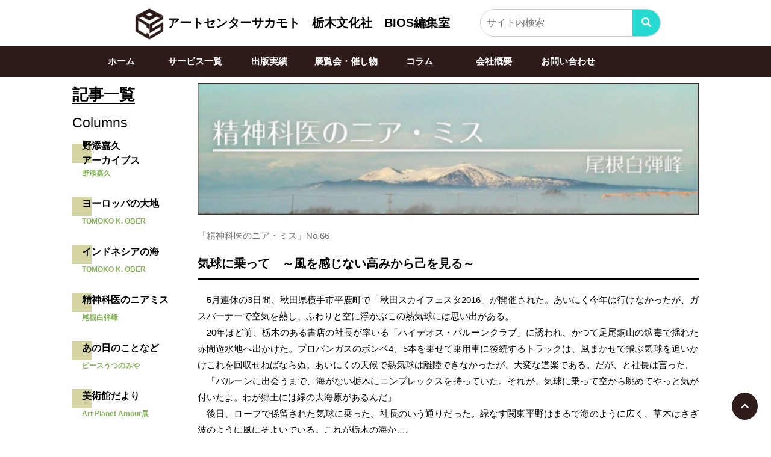

--- FILE ---
content_type: text/html; charset=UTF-8
request_url: http://bios-japan.jp/seishin66.html
body_size: 15388
content:
<!DOCTYPE html>
<html lang="ja">
<head>	
<!-- Google tag (gtag.js) -->
<script async src="https://www.googletagmanager.com/gtag/js?id=G-JQ8M6R25EX"></script>
<script>
  window.dataLayer = window.dataLayer || [];
  function gtag(){dataLayer.push(arguments);}
  gtag('js', new Date());

  gtag('config', 'G-JQ8M6R25EX');
</script>

<meta charset="utf-8">
<meta name="keywords" content="アートセンターサカモト,bios編集室,栃木文化社,出版社,編集,制作,栃木県,宇都宮の文化" />
<meta name="description" content="栃木県宇都宮市の出版社です。　本の制作・編集、宇都宮の文化を発信しています。"/>
<meta name="viewport" content="width=device-width, initial-scale=1.0, maximum-scale=1.0, user-scalable=0">
<link href="https://fonts.googleapis.com/css2?family=Noto+Sans+JP:wght@500;700&display=swap" rel="stylesheet">
<link rel="stylesheet" type="text/css" href="style.css">
<link rel="stylesheet" href="https://cdnjs.cloudflare.com/ajax/libs/font-awesome/6.0.0-beta3/css/all.min.css">

<script src="//code.jquery.com/jquery-1.11.0.min.js"></script>
<script src="//code.jquery.com/jquery-migrate-1.2.1.min.js"></script>
<script src="js/slick.js"></script>
<script src="js/artcenter.js"></script>
<script src="http://maps.google.com/maps/api/js"></script>

<link href="https://use.fontawesome.com/releases/v5.6.1/css/all.css" rel="stylesheet">


<title>気球に乗って　～風を感じない高みから己を見る～　アートセンターサカモト</title>
</head>
<body >
	<header>
		<div class="logotop">
		<a href="index.html"><img src="img/logo.png" alt="アートセンターサカモトのロゴ" id="logo"></a>
		<a href="index.html"><h1 id="top_name">アートセンターサカモト　<br class="spbr">栃木文化社　BIOS編集室</h1></a>
			<div class="searchbar">
		<form action="https://www.google.com/search" method="get" target="_blank" class="search-form-001">
  <input type="hidden" name="q" value="site:http://www.bios-japan.jp/">
  <input type="search" name="q" placeholder="サイト内検索" class="search-input">
  <button type="submit" class="search-button">
    <i class="fas fa-search"></i> </button>
        </form>
		</div>	
	</div>

	<div class="searchbar-sp">
		<form action="https://www.google.com/search" method="get" target="_blank" class="search-form-001">
  <input type="hidden" name="q" value="site:http://www.bios-japan.jp/">
  <input type="search" name="q" placeholder="キーワードを入力" class="search-input">
  <button type="submit" class="search-button">
    <i class="fas fa-search"></i> </button>
        </form>
		</div>	
	</div>


		
		<nav id="topnav">
			<ul id="topmoji">
				<li>
					<a href="index.html">
						ホーム
					</a>
				</li><li>
					<a href="hensyu.html">
						サービス一覧
					</a>
				</li><li>
					<a href="books.html">
						出版実績
					</a>
				</li>
				<!--<li>
					<a href="events.html">
						企画実績
					</a>
				</li>--><li>
					<a href="moyooshi.html">
						展覧会・催し物
					</a>
				</li><li>
					<a href="columns.html">
						コラム
					</a>
				</li><li>
					<a href="gaiyou.html">
						会社概要
					</a>
				</li><li>
					<a href="toiawase.html">
						お問い合わせ	
					</a>
				</li>
			</ul>
		</nav>


	</header>
	<div id="menumark">
		<img src="img/menu.png" id="show-menu">
	</div>
	<div id="container">

<div class="cf">
	<aside id="sidebar">

        <h1><span id="sidebarh1">記事一覧</span></h1>

		<h2>Columns</h2>
		<dl>
			<dt>
				<a href="syukua.html">野添嘉久<br>アーカイブス</a>
			</dt>
			<dd>
				野添嘉久
			</dd>
			<dt>
				<a href="europe.html">ヨーロッパの大地</a>
			</dt>
			<dd>
				TOMOKO K. OBER
			</dd>
			<dt>
				<a href="indonesia.html">インドネシアの海</a>
			</dt>
			<dd>
				TOMOKO K. OBER
			</dd>
			<dt>
				<a href="seishin.html">精神科医のニアミス</a>
			</dt>
			<dd>
				尾根白弾峰
			</dd>
			<dt>
				<a href="peaceUT.html">あの日のことなど</a>
			</dt>
			<dd>
				ピースうつのみや
			</dd>
			<dt>
				<a href="bijutsukan.html">美術館だより</a>
			</dt>
			<dd>
				Art Planet Amour展
			</dd>
			<dt>
				<a href="teshigoto.html">伝統と文化</a>
			</dt>
			<dd>
				下野手仕事会
			</dd>
			<dt>
				<a href="nigeria.html">ナイジェリアの太陽</a>
			</dt>
			<dd>
				TOMOKO K. OBER
			</dd>
			<dt>
				<a href="haruka.html">遥かなる戦争と遠ざかる昭和</a>
			</dt>
			<dd>
				藤田勝春
			</dd>
			<dt>
				<a href="omoshiro.html">おもしろ日本美術3</a>
			</dt>
			<dd>
				上野憲示
			</dd>
		</dl>
		<h2>Report</h2>
		<dl>
			<dt>
				<a href="totteoki.html">とっておきの一冊</a>
			</dt>
			<dd>
				ビオス編集部
			</dd>
			<dt>
				<a href="chiiki.html">地域レポート</a>
			</dt>
			<dd>
				ビオス編集部
			</dd>
			<dt>
				<a href="suteki.html">ビオストピックス</a>
			</dt>
			<dd>
				ビオス編集部
			</dd>
		</dl>
	</aside>
	<section id="main">
		<a href="seishin.html"><img src="img/columns/seishin/banaer-seishin.jpg" id="columnsbanner"></a>
		<p class="colorglay">「精神科医のニア・ミス」No.66</p>
		<h2 id="columnstitle">気球に乗って　～風を感じない高みから己を見る～</h2>
		<article class="columnsarea">
			<p>5月連休の3日間、秋田県横手市平鹿町で「秋田スカイフェスタ2016」が開催された。あいにく今年は行けなかったが、ガスバーナーで空気を熱し、ふわりと空に浮かぶこの熱気球には思い出がある。</p>
			<p>20年ほど前、栃木のある書店の社長が率いる「ハイデオス・バルーンクラブ」に誘われ、かつて足尾銅山の鉱毒で揺れた赤間遊水地へ出かけた。プロパンガスのボンベ4、5本を乗せて乗用車に後続するトラックは、風まかせで飛ぶ気球を追いかけこれを回収せねばならぬ。あいにくの天候で熱気球は離陸できなかったが、大変な道楽である。だが、と社長は言った。</p>
			<p>「バルーンに出会うまで、海がない栃木にコンプレックスを持っていた。それが、気球に乗って空から眺めてやっと気が付いたよ。わが郷土には緑の大海原があるんだ」</p>
			<p>後日、ロープで係留された気球に乗った。社長のいう通りだった。緑なす関東平野はまるで海のように広く、草木はさざ波のように風にそよいでいる。これが栃木の海か…。</p>
			<p>海のごと野は緑なり五月晴れ－秋田の俳人、石井露月の句である。露月は明治3年、ＮＨＫ大河ドラマ『真田丸』の幸村（信繁）の娘（お田の方）が嫁いできた亀田（岩城）藩の女女木に生まれた。正岡子規と深い交流のあった医師にして俳人。国際教養大学に勤務するロシア人女性が、「素晴らしい作品が多いのに秋田の人はほとんど露月を知らない」とぼやいていた。教養大のロシア人学者たちは俳句にご執心なのである。</p>
			<p>私の祖父と父はアララギ派の末席を汚していたようだが、母の生家は露月の家に近く、令名は幼いころから耳にしていた。海のごと…は露月が医療と青年教育に勤しんだ集落の小高い丘から秋田平野を詠んだ作品である。秋田には本物の海も緑なす大海原もあった。</p>
			<p>「何か悩みがあったら近くの高台に行って、自分の住む街を眺め下す。ああ、自分はあの辺で思い悩んでいるのだなあと、自分自身と距離が取れるよ」と患者にいう。地を這うような生活を続けていると、人生、逆風ばかりと思いがちになるが、風まかせの気球に乗っていると風を感じない。私も疲れがたまると、最近やたら熊が出る近所の小山に登る。東に出羽丘陵、西に日本海。自分の限界などクソくらえという気になる。</p>

			<div class="photobox">
				<div class="photo50per">
					<img src="img/columns/seishin/66/seishin-66-1.jpg">
					<p>自治医科大学グランドにて</p>
				</div>
				<div class="photo50per">
					<img src="img/columns/seishin/66/seishin-66-2.jpg">
					<p>男鹿市北浦のアジサイ寺「雲昌寺」</p>
				</div>
				<div class="photo50per">
					<img src="img/columns/seishin/66/seishin-66-3.jpg">
					<p>テニス山田杯2016（秋田日赤、秋田中通病院、男鹿潟上南秋医師会の三つ巴戦）</p>
				</div>
			</div>

			<!--p class="right-text">（つづく）</p-->
		</article>
		<article class="intro cf">
			<img src="img/columns/seishin/sasaki.jpg" alt="尾根白弾峰">
			<div>	
				<h3>尾根白弾峰（佐々木 康雄）</h3>

				<p>旧・大内町出身　本荘高校卒</p>
				<p>1980年　自治医大卒</p>
				<p>秋田大学付属病院第一内科（消化器内科）</p>
				<p>湖東総合病院、秋田大学精神科、阿仁町立病院内科、公立角館病院精神科、市立大曲病院精神科、杉山病院（旧・昭和町）精神科、藤原記念病院内科　勤務</p>
				<p>平成12年4月　ハートインクリニック開業（精神科・内科）</p>
				<p>平成16年～20年度　大久保小学校、羽城中学校ＰＴＡ会長</p>

				<h4>プロフィール</h4>

				<p>１９７２年、第１期生として自治医科大学に入学。長い低空飛行の進級も同期生が卒業した７８年、ついに落第。と同時に大学に無断で４月のパリへ。だが程なく国際血液学会に渡仏された当時の学長と学部長にモンパルナスのレストランで説教され取り乱し、パスポートと帰国チケットの盗難にあい、なぜか米国経由で帰国したのは８月だった。</p>
				<p>ところが今の随想舎のＯ氏やビオス社のＳ氏らの誘いで７９年、宇都宮でライブハウス仮面館の経営を始めた。２０名を越える学生運動くずれの集団がいわば「株主」で、何事を決めるにも現政権のように面倒臭かった。愉快な日々に卒業はまた延びる。</p>
				<p>８０年８月１日、卒業証書１枚持たされ大学所払い。退学にならなかったのは１期生のために諸規則が未整備だったことと、母校の校歌作詞者であったためかもしれない。</p>
				<p>８１年帰郷、秋田大学付属病院で内科研修を経てへき地へ。間隙を縫って座員４０名から成る劇団「手形界隈」を創設、華々しく公演。これが県の逆鱗に触れ最奥地の病院へ飛ばされ劇団は崩壊、座長一人でドサ回り…。</p>
				<p>９３年に自治医大の義務年限１２年を修了（在学期間の１倍半。普通９年）。２０００年４月、母校地下にあった「アートインホスピタル」に由来した名称の心療内科「ハートインクリニック」開業。廃業後のカフェ転用に備え待合室をギャラリー化した。</p>
				<p>地元の路上ミュージカルで数年脚本演出、ＰＴＡ会長、町内会や神社の役員など本業退避的な諸活動を続けて今日に至る。</p>
				<p>主な著作は、何もない。秋田魁新報社のフリーペーパー・マリマリに２００８年から月１回のエッセイ「輝きの処方箋」連載や種々雑文、平成８年から地元医師会の会報編集長などで妖しい事柄を書き散らしている。</p>
				<p>医者の不養生対策に週１、２回秋田山王テニス倶楽部で汗を流し、冬はたまにスキー。このまま一生を終わるのかと忸怩たる思いに浸っていたらビオス社から妙な依頼あり、拒絶能力は元来低く…これも自業自得か。</p>
			</div>
		</article>
	</section>
</div>


</div>





<html>
<body>
	<footer class="new-footer">
    <div class="footer-main">

        <div class="footer-map">
           <iframe src="https://www.google.com/maps/embed?pb=!1m18!1m12!1m3!1d3205.0130105600965!2d139.888705!3d36.580225000000006!2m3!1f0!2f0!3f0!3m2!1i1024!2i768!4f13.1!3m3!1m2!1s0x601f6653da879827%3A0xe8bc192c8aea2d4a!2z77yI5pyJ77yJ44Ki44O844OI44K744Oz44K_44O8IOOCteOCq-ODouODiCDmoIPmnKjmlofljJbnpL7jg5Pjgqrjgrnnt6jpm4blrqQ!5e0!3m2!1sja!2sjp!4v1759725411028!5m2!1sja!2sjp"                width="100%" 
                height="250" 
                style="border:0;" 
                allowfullscreen="" 
                loading="lazy" 
                referrerpolicy="no-referrer-when-downgrade">
            </iframe>
        </div>

        <div class="footer-info">
            <img src="img/artcenter-logofooter.png" alt="有限会社アートセンターサカモト ロゴ" class="footer-logo-img">
            
            <address>
                <p class="info-address">〒320-0012 栃木県宇都宮市山本1-7-17 </p>
                <p class="info-tel">TEL: 028-621-7006</p>
                <p class="info-fax">FAX: 028-621-7083</p>
            </address>
        </div>

        <div class="footer-links">
            <div class="link-column">
                <h4>ABOUT</h4>
                <ul>
                    <li><a href="gaiyou.html">会社概要</a></li>
                    <li><a href="toiawase.html">お問い合わせ</a></li>
                    <li><a href="hensyu.html">サービス</a></li>
                </ul>
            </div>

            <div class="link-column">
                <h4>SERVICE</h4>
                <ul>
                    <li><a href="hensyu.html">サービス一覧</a></li>
                    <li><a href="books.html">出版実績</a></li>
                    <li><a href="columns.html">コラム</a></li>
                </ul>
            </div>

            <div class="link-column">
                <h4>COLUMS</h4>
                <ul>
                    <li><a href="taidan.html">スペシャルトーク</a></li>
                    <li><a href="paris.html">巴里通信</a></li>
                    <li><a href="bios.html">ビオスインタビュー</a></li>
                </ul>
            </div>
        </div>
            
    </div>

    <div class="footer-bottom">
        <p class="copyright">© Art Center Sakamoto. All Rights Reserved.</p>
    </div>
</footer>

<section id="menu-overlay">
	<img src="img/batu.png" id="btn-close">
		<nav id="bottomnav">
			<ul id="bottommoji">
				<li>
					<a href="index.html">
						トップ
					</a>
				</li><li>
					<a href="hensyu.html">
						サービス
					</a>
				</li><li>
					<a href="books.html">
						出版実績
					</a>
				</li><!--<li>
					<a href="events.html">
						企画実績
					</a>
				</li>--><li>
					<a href="moyooshi.html">
						展覧会・催し物
					</a>
				</li><li>
					<a href="columns.html">
						コラム
					</a>
				</li><li>
					<a href="gaiyou.html">
						会社概要
					</a>
				</li><li>
					<a href="toiawase.html">
						お問い合わせ	
					</a>
				</li>
			</ul>
		</nav>
	
</section>
	<a href="#" id="page_top"></a>	
</body>
</html>

--- FILE ---
content_type: text/css
request_url: http://bios-japan.jp/style.css
body_size: 36092
content:
@charset "UTF-8";
html{
		font-size:62.5%;
}

* {
	margin: 0;
	padding: 0;
	box-sizing: border-box;
}

img {
	border: none;
}

h1,
h2,
h3,
h4,
h5,
h6
 {
	font-size: 100%;
	font-weight: normal;
	font-family: font-family: 'Noto Sans JP', sans-serif;
}

a[href^="tel:"] {
	pointer-events: none;
}
h1,h1  {
font-size:26px;
font-size:2.6rem;
}
h2,h2 {
font-size:20px;
font-size:2.0rem;
}
h3 {
font-size:18px;
font-size:1.8rem;
}
h4,h5 {
font-size:16px;
font-size:1.6rem;
}
p,dl,ul,table,dt,dt  {
font-size:15px;
font-size:1.5rem;
}

a {
	text-decoration: none;
	color:#000000;
	cursor: pointer;
	transition-duration: 0.3s;
}
a:hover{
	color: rgb(243, 169, 10);
	text-decoration: none;
}

.linkC{
	color: #ff5e00;
}

ul,p,tr,td,table{
	margin:0 0 0 0;
	padding:0 0 0 0;
}
p{
	text-align: justify;
	text-justify: distr63ute-all-lines;
	-webkit-text-size-adjust: 100%;
	-moz-text-size-adjust: 100%;
	-ms-text-size-adjust: 100%;
	-o-text-size-adjust: 100%;
	text-size-adjust: 100%;
}
li,dd{
	list-style:none;
	margin: 0;
	padding: 0;
}
.cf:after{
	content: "";
	clear: both;
	display: block;
}
.for-smartphone{
	display: none;
}
span.ib{
	display: inline-block;
}
.width100{
	width: 100%;
}
.max-img{
	width: 100%;
	height: auto;
}
p.star{
	font-size:12px;
	font-size:1.2rem;
	margin-top: 10px;
}
p.star:before{
	content: "＊";
}
body{

	font-size:10px;
	font-size:1.0rem;
	font-family:'メイリオ',Meiryo,'ヒラギノ角ゴ Pro W3','Hiragino Kaku Gothic Pro','ＭＳ Ｐゴシック',sans-serif;
	width:100%;
	background: rgba(255, 255, 255, 1) repeat top center ;
	line-height:1.5;
}

#container{
	height: auto;
	max-height: 100%;
	padding: 0 3rem;
	position: relative;
	max-width: 1100px;
	width: 100%;
	margin: 0 auto;
}

/* 検索フォーム全体 */
.search-form-001 {
  display: flex; /* 要素を横並びにする */
  border: 1px solid #ccc;
  border-radius: 25px; /* 角を丸くする */
  overflow: hidden; /* 角丸の外側にはみ出した部分を隠す */
  width: 300px;
}

/* 検索キーワード入力欄 */
.search-input {
  border: none;
  padding: 10px;
  flex-grow: 1; /* 残りのスペースをすべて埋める */
  outline: none; /* クリックしたときの枠線を消す */
  font-size: 16px;
}

/* 検索ボタン */
.search-button {
  background-color: #26dad1; 
  border: none;
  color: white; /* アイコンの色 */
  padding: 0 15px;
  cursor: pointer; 
  font-size: 16px;
  
}

/* ボタンにマウスが乗ったときのスタイル */
.search-button:hover {
  background-color: #204d50;
  transition: .3s;
}

.searchbar{
	display: flex;
  justify-content: flex-end;
  margin: 15px -34px 15px 50px;
}

.searchbar-sp{
	display: none;
}

@media screen and (min-width: 768px){
	.spbr {display: none; }
	}
/*---------------------スライドショー関係--------------------------*/

/*---------------------スライドショー関係--------------------------*/

#topImage .slick-dots
{
	position: absolute;
	bottom: 4px;
	display: block;
	font-size: 0;
	width: 90%;
	padding: 0;
	left:0;
	right: 0;
	margin: 0 auto;
	list-style: none;
	transition-duration: 0.6s;
	text-align: center;
}
#topImage .slick-dots li
{
	position: relative;
	display: inline-block;
	width: 20px;
	height: 20px;
	margin: 0 13px;
	padding: 0;
	cursor: pointer;
}
#topImage .slick-dots li button
{
	font-size: 0;
	line-height: 0;
	display: block;
	width: 20px;
	height: 20px;
	padding: 5px;
	cursor: pointer;
	color: transparent;
	border: 0;
	outline: none;
	background: transparent;
}
#topImage .slick-dots li button:hover,
#topImage .slick-dots li button:focus
{
	outline: none;
}
#topImage .slick-dots li button:hover:before,
#topImage .slick-dots li button:focus:before
{
	opacity: 1;
}
#topImage .slick-dots li button:before
{
	font-size:22px;
	font-size:4rem;
	line-height: 20px;

	position: absolute;
	top: 0;
	left: 0;

	width: 20px;
	height: 20px;

	content: '•';
	text-align: center;

	opacity: .9;
	color: #fff;

	-webkit-font-smoothing: antialiased;
	-moz-osx-font-smoothing: grayscale;
}
#topImage .slick-dots li.slick-active button:before
{
	opacity: .9;
	color: #660066;
}
/*.slick-prev{
	position: absolute;
	left:0;
	top:0;
	z-index: 100;
	opacity: 0.9;
}
.slick-next{
	position: absolute;
	right:0;
	top:0;
	z-index: 100;
	opacity: 0.9;
}*/
#slideShow{
	width: 100%;
	margin: 20px auto 0;
	top: 0;
}

#slideShow_sp{
	display: none;
}

#topImage div.slides {
	position: relative;
	width: 100%;
	margin: 0 auto;

}

#topImage div h2.top-copy{
	position: absolute;
	width: 100%;
	bottom: 2px;
	right: 0;
	left: 0;
	text-align: center;
	padding: 20px;
}
#topImage .slideupbtn-container{
	width: 100%;
	margin: 0 auto;
	text-align:center;
	position: absolute;
	bottom: 0;
	left: 0;
	height: auto;
	background: linear-gradient(#fcfcfc,#fafafa, #f5f5f5,#f2f2f2);
	z-index: 500;
	border-bottom: 1px solid #fff;
	border-top: 1px solid #fff;
}
#topImage .slideupbtn-container img.slideupbtn{
	width: 30px;
	margin: 0 auto;
	padding: 10px 0;
	transition-duration: 0.6s;
	cursor: pointer;
}
#topImage .slide-contents{
	position: absolute;
	bottom: 0;
	left: 0;
	width: 100%;
	height: auto;
	background-color: rgba(255, 255, 255, 0.9);
	display: none;
	padding-bottom: 38px;
	box-shadow: 10px 10px 10px 10px rgba(0,0,0,0.4);
	border-top: 2px solid #fff;
}
#topImage .slide-contents-article{
	width: 98%;
	max-width: 1600px;
	margin: 0 auto;
	padding: 20px;
}
#topImage .slide-contents h2{
	font-weight: bold;
	color: #fff;
	display: inline-block;
	vertical-align: middle;
	padding: 10px 20px;
	background-color: rgba(104, 94, 200, 0.8);
	border-radius: 30px;
	width: 20%;
	text-align: center;
	font-size:17px;
	font-size:1.7rem;
}
#topImage .slide-contents p{
	color: #000;
	display: inline-block;
	vertical-align: middle;
	width: 75%;
	padding: 0 20px;
	font-size:14px;
	font-size:1.4rem;
}

/*-------------------------------ヘッダー-------------------------------------------------*/
header{
	background-color: ;
}

img#logo{
	width: 60px;
	margin: 10px auto 0;
	transition-duration: 0.5s;
}
.logotop{
	text-align: center;
	display: flex;
	justify-content: center;
	}

h1#top_name{
	margin: 23px 0;
	font-size:2.0rem;
	text-align: center;
	font-weight: bold;
	display: flex;
	justify-content: center;
}

.logotop a:hover{
	color: #000;
	transition: .5s;
	-webkit-transform: rotateX(360deg);
	transform: rotateX(360deg);
}



nav#topnav{
	width: 100%;
	height: auto;
	background-color: rgba(46, 27, 26, 1);

}
ul#topmoji{
	width: 100%;
	max-width: 1000px;
	margin: 0 auto;
	padding: 15px 0;
}
ul#topmoji li{
	display: inline-block;
	width: 12.286%;
	text-align: center;
}


ul#topmoji li a{
	color: #fff;
	font-weight: bold;
	padding-bottom: 5px;
    background-image: linear-gradient(#ffffff, #ffffff);
    background-repeat: no-repeat;
    background-position: bottom right;
    background-size: 0 1px;
    transition: background-size 0.3s;
}

ul#topmoji li a:hover{
	background-position: bottom left;
    background-size: 100% 1px;

}

/*-------------------------------コンテンツ------------------------------------------------*/
section#topsection{
	width: 100%;
	height: auto;
 	position: relative;
 	margin: 10px 0 65px 0;
}

section#topsection div#topTitle{
	background-color: rgba(255,255,255,.5);
	position: absolute;
	bottom: 50px;
	width: 100%;
	text-align: center;
	padding: 10px 0;
}
section#topsection div#topTitle h1{
	font-weight: bold;
	font-size:38px;
	font-size:3.8rem;
}
section#topsection div#topTitle ul {
	display: -webkit-flex; /* Safari */
	display: flex;
	-webkit-flex-wrap: wrap; /* Safari */
	flex-wrap:         wrap;
	-webkit-justify-content: space-between; /* Safari */
	justify-content:         space-between;
	-webkit-align-content: space-around; /* Safari */
	align-content:         space-around;
	-webkit-align-items: center;
	align-items: center;
}
section#topsection div#topTitle ul li{
	font-weight: bold;
	text-align: center;
	padding: 0px;
	width: 48%;
	box-sizing: border-box;
}
section#topsection div#topTitle ul li.batten{
	width: 4%;
}

.service{
	margin: 40px 0 100px 0;
}

.group{
	margin: 100px 0 30px 0;
}

.cp_htitle {
  position: relative;
  display: flex;
  justify-content: center;/*左右中央配置*/
  padding: 10px;
}
.cp_htitle::before,
.cp_htitle::after {
  position: absolute;
  left: 0;
  content: '';
  width: 100%;
  height: 6px;/*ボーダー全体の高さ*/
  border-color: #333;
  border-style: solid;
}
.cp_htitle::before {/*上ボーダー*/
  top: 0;
  border-width:2px 0 1px 0;
}
.cp_htitle::after {/*下ボーダー*/
  bottom: 0;
  border-width:1px 0 2px 0;
}
.cp_htitle span {
  position: relative;
  display: flex;
  justify-content: center;/*左右中央配置*/
}
.cp_htitle span::before {/*サブテキスト*/
  position: absolute;
  content: attr(title);
  top: -1em;
  background: #ffffff;
  font-size: 50%;
  white-space: nowrap;
  padding: 0 10px;
}

.new-mark {
    background-color: #ff4500;
    color: #ffffff; 
    font-size: 10px; 
    font-weight: bold; 
    padding: 2px 5px; 
    border-radius: 7px;
    margin-left: 8px; 
    vertical-align: middle; 
  }



/* 基本のスタイル */
.service-grid {
    display: flex;
    flex-wrap: wrap;
    justify-content: center;
    gap: 30px;
    padding: 20px;
    list-style-type: none;
    margin: 55px 0 10px 0;
}

.service-card {
    width: 240px;
    height: 240px;
    border-radius: 20px;
    overflow: hidden;
    position: relative;
    text-decoration: none;
    background-color: #e0e0e0;
    box-shadow: 5px 4px 5px -2px  #bebebe;
    transition: all 0.3s ease;
    display: flex;
    flex-direction: column;
    justify-content: flex-end;
    align-items: flex-start;
}

.service-card img {
    position: absolute;
    top: 0;
    left: 0;
    width: 100%;
    height: 100%;
    object-fit: cover;
    z-index: 1;
    transition: transform 0.4s ease;
}

.service-card::after {
    content: '';
    position: absolute;
    top: 0;
    left: 0;
    width: 100%;
    height: 100%;
    background: linear-gradient(to top, rgba(0, 0, 0, 0.44) 10%, transparent 50%);
    z-index: 2;
}

.service-name {
    position: relative;
    z-index: 3;
    color: #fff;
    font-size: 1.8rem;
    font-weight: 700;
	font-family: 'Noto Sans JP', sans-serif;
    padding: 20px;
    width: 100%;
    text-shadow: none;
    transition: transform 0.3s ease;
}

.service-card:hover {
    box-shadow: inset 6px 6px 12px #bebebe,
                inset -6px -6px 12px #ffffff;
}

.service-card:hover .service-name {
    transform: translateY(-5px);
}

.service-card:hover img {
    transform: scale(1.05);
}

/* PC表示用 */
@media (min-width: 768px) {
    .service-grid {
        max-width: 900px;
        margin-left: auto;
        margin-right: auto;
    }
}

.cta-badge {
    position: absolute;
    top: 197px;     
    right: 12px;   
    z-index: 4;     
    
    padding: 5px 12px;
    background-color: rgba(255, 255, 255, 0.5); 
    border-radius: 20px; 
    box-shadow: 0 2px 5px rgba(0,0,0,0.1); 
    
    -webkit-backdrop-filter: blur(5px);
    backdrop-filter: blur(5px);
    
    color: #333;
    font-size: 1rem;
    font-weight: 700;
    letter-spacing: 0.5px;
    
    transition: background-color 0.3s ease;
}

.service-card:hover .cta-badge {
    background-color: rgba(255, 255, 255, 0.8); 
}

#youtube{
	margin: 0 auto;
	width: 49%;
}

.name{
	font-size:28px;
	font-size:2.8rem;
}
aside#sidebar{
  width: 20%;
  float:left;
  background-color: #ffffff;
}
aside#sidebar h2{
	font-weight: 400;
	font-size:2.3rem;
	margin-top:10px; 
}

aside#sidebar h1{
	font-weight: bold;
	padding-top: 10px;
}

#sidebarh1{
	border-bottom: solid 1px #000;
}

aside#sidebar dl{
	margin: 10px 30px 0 0;
}
aside#sidebar dl dt{
	background: rgba(0, 0, 0, 0) url("img/sidegreenbox.png") no-repeat center left ;
	min-height: 32px;
	padding-left: 16px;
	font-weight: bold;
	font-size:16px;
	font-size:1.6rem;
	transition-duration: 3s;
}
aside#sidebar dl dt:hover{
	background: rgba(0, 0, 0, 0) url("img/sidebluebox.png") no-repeat center left ;
}

aside#sidebar dl dt a{

	transition-duration: 1s;
}
aside#sidebar dl dt a:hover{
	color: #0066ff;
}
aside#sidebar dl dd{
	color: #83b358;
	margin-bottom:30px;
	padding-left: 16px;
	font-weight: bold;
	font-size:12px;
	font-size:1.2rem;
}

section#main{
	width: 80%;
	float: right;
}


.title{	
	margin: 35px 0 15px 0;
}

.cp_h1title{
	border-bottom: solid 4px #50c6ca;/*ベースのライン*/
	position: relative;
	font-weight: 500;
  }
  .cp_h1title:after {
	position: absolute;
	content: '';
	bottom:-4px;/*ラインの太さを変えたらこちらも同様に「-」をつけて変更*/
	left:0;
	border-bottom: solid 4px #02578f;/*色を変えたいライン*/
	width: 15%;/*色を変えたいラインの長さ*/
  }

  .cp_h2title{
	border-bottom: solid 4px #50c6ca;/*ベースのライン*/
	position: relative;
	font-weight: bold;
	text-align: center;
  }
  .cp_h2title:after {
	position: absolute;
	content: '';
	bottom:-4px;/*ラインの太さを変えたらこちらも同様に「-」をつけて変更*/
	left:0;
	border-bottom: solid 4px #02578f;/*色を変えたいライン*/
	width: 15%;/*色を変えたいラインの長さ*/
  }

section#main section#pickup{
	display: -webkit-flex; /* Safari */
	display: flex;
	-webkit-flex-wrap: wrap; /* Safari */
	flex-direction:flex;
	flex-wrap:         wrap;
	-webkit-justify-content: space-between; /* Safari */
	justify-content:         space-between;
	-webkit-align-content: space-around; /* Safari */
	align-content:         space-around;
}

section#main section article{
	width: 32%;
}
section#main section article img{
	width: 100%;
}
section#main section article h2{
	font-weight: bold;
}
/*-------------------------------News---------------------------------------------*/
section#news h2{
	font-weight: bold;
	font-size:25px;
	font-size:2.5rem;
	margin-top:20px; 
}
#newsflex{
	display: -webkit-flex; /* Safari */
	display: flex;
	-webkit-flex-wrap: wrap; /* Safari */
	flex-direction:flex;
	flex-wrap:         wrap;
	-webkit-justify-content: flex-start; /* Safari */
	justify-content:         space-evenly;
	-webkit-align-content: space-around; /* Safari */
	align-content:         space-around;
	
}
ul.bigcolumns h3{
	font-weight: bold;
}
#newsflex li{
	width: 24%;
	height: auto;
	position: relative;
	margin: 0.5%;
}
#newsflex li.sanbunnoichi{
	width: 31.3333%;
	margin: 1%;
	}
#newsflex li img{
	width: 100%;
	border-radius: 30px;
	box-shadow: 5px 4px 5px -2px  #bebebe;
}
#newsflex li p.newstype{
	font-weight: bold;
	font-size:13px;
	font-size:1.3rem;
}
#newsflex li div.newsobi{
	position: absolute;
	bottom: 20px;
	left: 0;
	width: 100%;
	padding: 5px 10px;
	background-color: rgba(255,255,255,.8);
	border-radius:  0px 0px 8px 8px / 0px 0px 17px 17px;
}
#newsflex li div.newsobi h3{
	font-weight: bold;
}
#newsflex li div.newsobi p{
	font-weight: bold;
	font-size:12px;
	font-size:1.2rem;
}
.newscolumns{
	color: #660804;
}
.newsbooks{
	color: #585eb3;
}
.newsevents{
	color: #b35858;
}
.newsothers{
	color: #58aeb3;
}
/*-------------------------------紹介---------------------------------------------*/
section#introduct{
	margin-top: 70px;
}
section#introduct h2{
	text-align: center;
	margin-bottom: 30px;
	color: #b0b358;
	font-weight: bold;
	font-size:28px;
	font-size:2.8rem;
}
section#introduct p{
	width: 90%;
	margin: 0 auto;
}
/*------------------------------マップ---------------------------------------------*/
div#map_canvas{
	margin-top: 50px;
	width:100%;
	height:500px;
}
/*-------------------------------フッター---------------------------------------------*/
.new-footer {
    background-color: rgba(46, 27, 26, 1);
    color: #ffffff; 
    padding: 50px 5%; 
    font-size: 1.4rem;
}

.footer-main {
    display: flex; 
    justify-content: space-between; 
    gap: 40px;
    flex-wrap: wrap; 
    padding-bottom: 40px;
}

/* 地図のエリア */
.footer-map {
    flex: 1;
    min-width: 300px;
}

/* 会社情報エリア */
.footer-info {
    flex: 1.2;
    min-width: 300px;
}

/* ▼▼▼ロゴ画像のスタイル ▼▼▼ */
.footer-logo-img {
    max-width: 333px; 
    height: auto;     
    margin-bottom: 25px;
}

.footer-info address {
    font-style: normal;
    line-height: 1.8;
}
.footer-info address p {
    position: relative;
    padding-left: 25px;
    margin-bottom: 10px;
}
.footer-info address p::before {
    font-family: "Font Awesome 5 Free";
    font-weight: 900;
    position: absolute;
    left: 0;
    top: 2px;
}
p.info-address::before {
    content: '\f3c5';
}
p.info-tel::before {
    content: '\f095';
}
p.info-fax::before {
    content: '\f1ac';
}

/* リンク全体のエリア */
.footer-links {
    flex: 1.5; 
    display: flex;
    justify-content: space-around;
    min-width: 300px;
}

.link-column h4 {
    font-size: 1.6rem;
    font-weight: bold;
    margin-bottom: 15px;
    color: #ffffff;
}
.link-column ul {
    list-style: none; 
    padding: 0;
    margin: 0;
}
.link-column li {
    margin-bottom: 10px;
}
.link-column a {
    color: #ffffff;
    text-decoration: none;
    font-size: 1.4rem;
}
.link-column a:hover {
    text-decoration: underline; 
}

.footer-bottom {
    border-top: 1px solid rgba(255,255,255,0.3);
    padding-top: 30px;
    margin-top: 30px;
}

.copyright {
    font-size: 1.3rem;
    color: #ffffff;
    margin: 0 auto;
    text-align: center;
}

/* --- スマートフォン用の調整 --- */
@media (max-width: 768px) {
    .footer-main {
        flex-direction: column; 
        text-align: center; 
    }
    .footer-info, .footer-map {
        margin-bottom: 30px; /* スマホ表示の際の間隔 */
    }
    .footer-info address p {
        padding-left: 0;
        text-align: center;
    }
    .footer-info address p::before {
        display: none;
    }
    .footer-links {
        flex-direction: column;
    }
    .link-column {
        margin-bottom: 30px;
    }
}

 .footer-map {
        /* コンテナが画面幅より小さくなることを許可する */
        min-width: 0;
    }
    .footer-map iframe {
        /* iframeの幅をコンテナの100%に設定 */
        width: 100%;
    }


  /*--------------------
追従するトップへ戻るボタン
----------------------*/
#page_top{
position: fixed;
z-index: 999;
  right: 20px;
  bottom: 20px;
  font-size: 1.5rem;
  line-height: 1.5rem;
  background: #2e1b1a;
  color: #fff;
  padding: 15px;
  border: solid 2px #fff;
  border-radius: 50%;

}

#page_top::before{
	font-family: "Font Awesome 5 Free";
  content: '\f077';
  font-weight: 900;
}


/*-------------------------------メニューマーク---------------------------------------------*/
div#menumark{
	width: 40px;
	height: 40px;
	padding: 10px;
	background-color: #fff;
	position: absolute;
	top: 10px;
	right: 10px;
	z-index: 500;
	display: none;
}
div#menumark img{
	width: 100%;
	cursor: pointer;
}
#menu-overlay{
	display: none;
	width: 100%;
	position: fixed;
	top: 0;
	right: 0;
	height: 100%;
	z-index: 501;
	background: rgba(255,255,255,.8);
	padding:40px;
}
#menu-overlay img#btn-close{
	width: 30px;
	height: 30px;
	position: absolute;
	top: 15px;
	right: 15px;
	cursor: pointer;
}
#menu-overlay nav#bottomnav{
	width: 80%;
	margin:100px auto 0;
	text-align: center;
	font-size:18px;
	font-size:1.8rem;
	font-weight: bold;
	line-height: 2.5;
}
/*-------------------------------コラム---------------------------------------------*/
img#columnsbanner{
	margin: 10px 0 20px;
	width: 100%;
}
h2#columnstitle{
	margin: 20px 0;
	font-weight: bold;
	padding-bottom: 10px;
	border-bottom: 2px solid #000;
}
ul#clumnslists li h3 a{
	font-weight: bold;
	font-size:18px;
	font-size:1.8rem;
}
.colorglay{
	color: #777;
}
ul#clumnslists li{
	margin: 20px 0;
	padding-bottom: 20px;
	border-bottom: 1px dotted #aaa;
}
h3.articletitle{
	font-weight: normal;
	font-size:18px;
	font-size:1.8rem;
	margin: 20px 0 10px 0;
	border-bottom: 1px solid #000;
}
h3.articletitle:before{
	content: "■";
}
.right-text{
	text-align: right;
}
article.columnsarea{
	margin-bottom: 50px;
}
article.columnsarea > p{
	text-indent: 1em;
	line-height: 1.8;
}
article.columnsarea div.photobox{
	display: -webkit-flex; /* Safari */
	display: flex;
	-webkit-flex-wrap: wrap; /* Safari */
	flex-direction:flex;
	flex-wrap:         wrap;
	-webkit-justify-content: flex-start; /* Safari */
	justify-content:         flex-start;
	-webkit-align-content: space-around; /* Safari */
	align-content:         space-around;
}



article.columnsarea div.photobox div{
	width: 50%;
	margin: 0.697875%;
	margin-top: 20px;
}
article.columnsarea div.photobox div.photo50per{
	width: 49%;
	margin:0.5% auto;
	margin-top: 20px;
}

/*-----------sp優先箇所--------*/
@media screen and (max-width: 650px) {

article.columnsarea div.photobox div.photo50per{
	width: 100%;
	margin: 0.5%;
    margin-top: 0.5%;
	margin-top: 20px;
}
}

article.columnsarea div.photobox div.photo25per{
	width: 24%;
	margin:0.5%;
	margin-top: 20px;
}
article.columnsarea div.photobox div.photo33per{
	width: 32.3333%;
	margin:0.5%;
	margin-top: 20px;
}
article.columnsarea div.photobox div img{
	width: 100%;
}
article.columnsarea div.photobox div p{
	font-weight: normal;
	font-size:14px;
	font-size:1.4rem;
}


article.intro{
	margin-bottom: 200px;
}
article.intro img{
	float: left;
	width: 10%;
}
article.intro div{
	float: right;
	width: 90%;
	padding-left: 20px;
}
article.intro div h3{
	font-weight: bold;
}
article.intro div h4{
	font-weight: bold;
	margin-top: 10px;
}
article.intro div h4:before{
	content: "■";
}

.mov{
	margin: 0px auto 30px auto;
}
/*--------折原が勝手に追加。不具合あったら消してください。ここから------------*/
hr.dashed {
	border:0;
	border-top:1px dashed #462a28;
	margin:25px 0;
}
div.migi{
	vertical-align:top;
	float:right;
	width: 40%;
	padding-left: 30px;
}
div.migibig{
	vertical-align:top;
	float:right;
	width: 55%;
	padding-left: 30px;
}
img.waku{
	border:1px solid #666;
}
/*section#news h1{
	font-weight: bold;
	font-size:25px;
	font-size:2.5rem;
	margin-top:20px; 
	text-align: center;
	border-bottom: 1px solid #000;
	margin-bottom: 40px;
}*/

div.rinkiro a{
	text-decoration:none;
	border-bottom:1px dotted #0000ff;
	color: #0000ff;
}
/*--------折原が勝手に追加。不具合あったら消してください。ここまで------------*/
/*-------------------------------小ページ用---------------------------------------------*/
section#topsection h1{
	font-weight: bold;
	font-size:25px;
	font-size:2.5rem;
	margin-top:20px; 
	text-align: center;
	border-bottom: 1px solid #000;
}
section#topsection ul.booklists{
	display: -webkit-flex; /* Safari */
	display: flex;
	-webkit-flex-wrap: wrap; /* Safari */
	flex-direction:flex;
	flex-wrap:         wrap;
	-webkit-justify-content: flex-start; /* Safari */
	justify-content:         flex-start;
	-webkit-align-content: space-around; /* Safari */
	align-content:         space-around;
}
section#topsection ul.booklists li{
	width: 25%;
	padding: 10px;
}
section#topsection ul.booklists li img{
	background-color: #f4f4f4;
}
section#topsection ul.booklists li h2{
	font-weight: bold;
	font-size:15px;
	font-size:1.5rem;
}
section#topsection ul.booklists li p{
	font-size:13px;
	font-size:1.3rem;
}
section#topsection ul.booklists li ul.eventlists li{
	width: 100%;
	font-size: 13px;
	font-size: 1.3rem;
	margin: 4px 0 0 1em;
	padding: 0;
	list-style-position: outside;
	list-style-type: square; 

}

section#topsection #Bh2{
	font-weight: bold;
	font-size:25px;
	font-size:2.5rem;
	text-align: center;
	border-bottom: 1px solid #000;
}



.news-list{
  list-style: none outside;
  margin: 0;
  padding: 0;
}
.news-list .item a{
  display: flex;
  flex-wrap: wrap;
  flex-wrap: nowrap;
  text-decoration: none;
  color: #333;
  border-bottom: 1px solid #CCC;
  padding: 20px 20px;
}

.news-list .item .date{
  margin: 0;
  min-width: 140px;
  font-size: 16px;
  color: #999;
  padding: 0 20px 0 0;
}
.news-list .item .category{
  margin: 0;
  min-width: 140px;
  padding: 0 20px 0 0;
}
.news-list .item .category span{
  background: #999;
  color: #FFF;
  text-align: center;
  display: inline-block;
  padding: 5px 20px;
  font-size: 12px;
  line-height: 1;
}
.news-list .item .title{
  margin: 0;
  width: 100%;
}


.service-list {
    display: grid;
    /* PC表示：4列（1fr × 4） */
    grid-template-columns: repeat(4, 1fr);
    gap: 40px 20px; 
}


.service-item {
    display: flex;
    flex-direction: column; 
    align-items: flex-start; 
    border-bottom: none;     
    padding-bottom: 0;      
}


.image-box {
    width: 100%;       
    aspect-ratio: 4 / 3; 
    margin-bottom: 15px;
    border-radius: 12px;
    overflow: hidden;
    background-color: #eee;
	box-shadow: 5px 4px 5px -2px  #bebebe;
}

.image-box img {
    width: 100%;
    height: 100%;
    object-fit: cover;
    display: block;
	

}


.text-content {
    width: 100%;
    text-align: left; 
}

.text-content h3 {
    font-size: 18px;
    font-weight: bold;
    margin: 10px 0;
}

.text-content p {
    font-size: 14px;
    color: #666;
    margin: 0;
    line-height: 1.6;
}


section#topsection article.jihishuppan{
	margin: 100px 0 30px 0;
}
section#topsection article.jihishuppan h2{
	font-weight: bold;
	font-size:25px;
	font-size:2.5rem;
	text-align: center;
	border-bottom: 1px solid #000;
}
section#topsection article.jihishuppan p{
	margin:20px 0;
	font-size:15px;
	font-size:1.5rem;
}
section#topsection article.jihishuppan h3{
	font-weight: bold;
}

.radius-box{
	color: #fff;
	background-color: #00838F;
	border-radius: 100vh;
	margin: 3em auto;
	padding: 10px;
	max-width: 80%;
}
#radius-font{
	margin: 0 auto !important; 
	font-size: 2em !important;
	font-weight: bold;
	text-align: center;
	
}

.cp_timeline03 {
	position: relative;
	margin: 3em auto;
  }
 /* .cp_timeline03:before {
	position: absolute;
	content: '';
	top: 0;
	left: 30px;
	width: 4px;
	height: 100%;
	background-color: #006064;
  }*/
  .cp_timeline03 .timeline_group {
	position: relative;
	padding-top: 55px;
  }
  .cp_timeline03 .timeline_group:not(:first-of-type) {
	margin-top: 4rem;
  }
  .cp_timeline03 .time_year {
	position: absolute;
	top: 0;
	left: 0;
	padding: 0.6rem 1.5rem;
	color: #fff;
	background-color: #00838F;
	width: 100%;
	box-sizing: border-box;
	font-size: 2em;
	text-align: center;
	font-weight: bold;
  }
  .cp_timeline03 .timeline_item {
	margin-bottom: 1em;
	position: relative;
	padding-left: 80px;
	display: flex;
	align-items: center;
  }
  .cp_timeline03 .timeline_item:not(:last-of-type) {
	margin-bottom: 2em;
  }
  .cp_timeline03 .timeline_item:before {
	position: absolute;
	content: '';
	left: 0;
	width: 100%;
	height: 3px;
	z-index: -1;
	background-color: #006064;
  }
  .cp_timeline03 .time {
	position: absolute;
	top: 50%;
	left: 0;
	min-width: 45px;
	min-height: 45px;
	padding: 1em 1.5em;
	margin-top: -33px;
	text-align: center;
	color: #fff;
	background-color: #71cedd;
  }
  .cp_timeline03 .time_day {
	font-size: 2em;
	font-weight: 700;
	display: block;
  }
  .cp_timeline03 .time_month {
	font-size: 1.5em;
	display: block;
	text-transform: uppercase;
  }
  .cp_timeline03 .desc {
	padding: 0.5em 1em;
	width: 100%;
	border-left: 3px solid #71cedd;
	border-radius: 2px;
	background-color: #fff;
	box-shadow: 0 1px 3px 0 rgba(0, 0, 0, 0.1), 0 1px 2px 0 rgba(0, 0, 0, 0.2);
	font-size: 0.9em;
  }
  .cp_timeline03 .desc .flag {
	margin:20px 0;
	font-size:15px;
	font-size:1.5rem;
	padding-bottom: 0.3em;
  }

.flow{
	width: 80%;
	margin: auto;
	display: block;
}
.flowSP{
	display: none;
}

#h3m{
	font-weight: bold;
	text-align: center;
}

 .cp_table *, .cp_table *:before, .cp_table *:after {
	-webkit-box-sizing: border-box;
	box-sizing: border-box;
}
.cp_table {
	width: 100%;
	border-collapse: separate;
	border-spacing: 0 0.5rem;
	margin-top: 30px;
	margin-bottom: 30px;	
}


.cp_table  td {
	padding: 10px;
	border: 1px solid #95aeb6;
	text-align: center;
}

.tdcha {
	padding: 10px;
	text-align: center;
	background: #c5e4ee;
	width: 40%;
}

.cp_table th {
	width: 30%;
	text-align: left;
	background: #00838F;
	padding: 10px;
	text-align: center;
	color: #ffffff;
}

#thm{
	border-top-style:double ;
	background-color: #ffffff;
	color: #000;
	font-size: 2.5rem;
}

.box-iq {
	margin: 90px 0;
    position: relative;
    padding: 2rem;
    border-radius: 10px;
    border: 3px solid #333;
    box-shadow: 5px 5px 0 #333;
    color: #333;
}


.box-iq p {
    line-height: 1.5;
}


ul.gaiyouists li{
	margin: 20px 0;
	border-bottom: 1px dotted #000;
	padding-bottom: 10px;
	word-break: break-all;
}
ul.gaiyouists li dl dt{
	float: left;
	font-weight: bold;
}
ul.gaiyouists li dl dd{
	margin-left: 10em;
}
/*-------------------------------1300px以下---------------------------------------------*/
@media screen and (max-width: 1300px) {

}
/*--------------------------------1024x以下-----------------------------------------------------*/
@media screen and (max-width: 1024px) {
	section#news ul#newsflex li{
		width: 32%;
		margin-right: 1.3%;
	}
	section#topsection ul.booklists li{
		width: 33.333%;
	}

	.service-list {
        grid-template-columns: repeat(2, 1fr); /* 2列 */
        gap: 30px;
        padding: 0 20px;
    }
}



/*--------------------------------900x以下-----------------------------------------------------*/
@media screen and (max-width: 900px) {
	aside#sidebar{
		display: none;
	}
	section#main{
		width: 100%;
		float: none;
	}
	nav#topnav{
		display: none;
	}
	section#topsection div#topTitle h1{
		font-size:25px;
		font-size:2.5rem;
	}
	h1#top_name{
		font-size:16px;
		font-size:1.6rem;
	}
	img#logo{
		width: 60px;
	}

	.searchbar{
		display: none;
	}

	.searchbar-sp{
		display: flex;
		margin: 0 auto;
		justify-content: center;
	}

	section#topsection div#topTitle ul{
		display: none;
	}
	section#topsection div#topTitle {
		bottom: 30px;
	}
	div#menumark{
		display:block;
	}
	section#main section article p{
		white-space: nowrap;
		width: 100%;
		overflow: hidden;
		-o-text-overflow: ellipsis;
		text-overflow: ellipsis;
	}
	section#topsection ul.booklists li{
		width: 50%;
	}



/*-----------スライドショーSP-----------*/


/*.slick-prev{
	position: absolute;
	left:0;
	top:0;
	z-index: 100;
	opacity: 0.9;
}
.slick-next{
	position: absolute;
	right:0;
	top:0;
	z-index: 100;
	opacity: 0.9;
}*/

	#slideShow{
		display: none;
	}

	#slideShow_sp{
	display: block;
	width: 100%;
	margin: 20px auto 0;
	top: 0;
}


#topImage .slick-dots
{
	position: absolute;
	bottom: 4px;
	display: block;
	font-size: 0;
	width: 90%;
	padding: 0;
	left:0;
	right: 0;
	margin: 0 auto;
	list-style: none;
	transition-duration: 0.6s;
	text-align: center;
}
#topImage .slick-dots li
{
	position: relative;
	display: inline-block;
	width: 20px;
	height: 20px;
	margin: 0 13px;
	padding: 0;
	cursor: pointer;
}
#topImage .slick-dots li button
{
	font-size: 0;
	line-height: 0;
	display: block;
	width: 20px;
	height: 20px;
	padding: 5px;
	cursor: pointer;
	color: transparent;
	border: 0;
	outline: none;
	background: transparent;
}
#topImage .slick-dots li button:hover,
#topImage .slick-dots li button:focus
{
	outline: none;
}
#topImage .slick-dots li button:hover:before,
#topImage .slick-dots li button:focus:before
{
	opacity: 1;
}
#topImage .slick-dots li button:before
{
	font-size:22px;
	font-size:4rem;
	line-height: 20px;

	position: absolute;
	top: 0;
	left: 0;

	width: 20px;
	height: 20px;

	content: '•';
	text-align: center;

	opacity: .9;
	color: #fff;

	-webkit-font-smoothing: antialiased;
	-moz-osx-font-smoothing: grayscale;
}
#topImage .slick-dots li.slick-active button:before
{
	opacity: .9;
	color: #660066;
}

#topImage div.slides {
	position: relative;
	width: 100%;
	margin: 0 auto;

}

#topImage div h2.top-copy{
	position: absolute;
	width: 100%;
	bottom: 2px;
	right: 0;
	left: 0;
	text-align: center;
	padding: 20px;
}
#topImage .slideupbtn-container{
	width: 100%;
	margin: 0 auto;
	text-align:center;
	position: absolute;
	bottom: 0;
	left: 0;
	height: auto;
	background: linear-gradient(#fcfcfc,#fafafa, #f5f5f5,#f2f2f2);
	z-index: 500;
	border-bottom: 1px solid #fff;
	border-top: 1px solid #fff;
}
#topImage .slideupbtn-container img.slideupbtn{
	width: 30px;
	margin: 0 auto;
	padding: 10px 0;
	transition-duration: 0.6s;
	cursor: pointer;
}
#topImage .slide-contents{
	position: absolute;
	bottom: 0;
	left: 0;
	width: 100%;
	height: auto;
	background-color: rgba(255, 255, 255, 0.9);
	display: none;
	padding-bottom: 38px;
	box-shadow: 10px 10px 10px 10px rgba(0,0,0,0.4);
	border-top: 2px solid #fff;
}
#topImage .slide-contents-article{
	width: 98%;
	max-width: 1600px;
	margin: 0 auto;
	padding: 20px;
}
#topImage .slide-contents h2{
	font-weight: bold;
	color: #fff;
	display: inline-block;
	vertical-align: middle;
	padding: 10px 20px;
	background-color: rgba(104, 94, 200, 0.8);
	border-radius: 30px;
	width: 20%;
	text-align: center;
	font-size:17px;
	font-size:1.7rem;
}
#topImage .slide-contents p{
	color: #000;
	display: inline-block;
	vertical-align: middle;
	width: 75%;
	padding: 0 20px;
	font-size:14px;
	font-size:1.4rem;
}
/*-------------------------------------*/

		.cp_timeline03:before {
		  left: 0;
		}
		.cp_timeline03 .timeline_group {
		  padding-top: 40px;
		}
		.cp_timeline03 .timeline_item {
		  padding-top: 60px;
		  padding-left: 20px;
		}
		.cp_timeline03 .timeline_item:before {
		  top: 90px;
		}
		.cp_timeline03 .time {
		  top: 40px;
		  border-radius: 0 20px 20px 0;
		  min-height: 1em;
		}
		.cp_timeline03 .time_day,
		.cp_timeline03 .time_month {
		  display: inline-block;
		}
		.cp_timeline03 .desc {
		  font-size: 0.8em;
		}

		.cp_table {
			margin: 0;
		}
		.cp_table th, .cp_table td {
			width: 100%;
			display: block;
			border-top: none;
		}
		.cp_table tr:first-child th {
			border-top: 1px solid #dddddd;
		}

		ol.cp_clist {
			padding: 0;
		}

		.news-list .item a{
			flex-wrap: wrap;
		}
		
		.news-list .item .date{
			min-width: 100px;
		}
		
		.news-list .item .title{
			margin-top: 10px;
		}

				#newsflex li {
		width: 49%;
	}

	#newsflex li div.newsobi {
		position: static;
	}

	.movY{
		display: block;
	}
	
	#youtube {
		width: 100%;
		margin: 0 auto;
	}

	iframe {
    width: 100% !important;
    height: auto !important;
    aspect-ratio: 16/9; /* YouTubeの標準アスペクト比 */
    max-width: 100%;
  }
  
  /* article要素の調整 */
  article.columnsarea {
    width: 100%;
    padding: 0 10px;
    box-sizing: border-box;
  }
  
  /* 右側の画像コンテナの調整 */
  .migi {
    width: 100% !important;
    float: none;
    padding-left: 0;
    margin-bottom: 20px;
  }
  


	  section#topsection ul.booklists li {
    width: 50%;
  }

  #bookingForm input{
	width: 100%;
  }
  
  #bookingForm textarea{
	width: 100%;
  }

  #formWrap{
	font-size: 250%;
  }
}





    .image-box {
        width: 100%;
        max-width: 300px;
        height: auto;
        aspect-ratio: 1 / 1;
        margin-bottom: 0;
    }
    
    .text-content {
        width: 100%;
    }




/*--------------------------------650x以下-----------------------------------------------------*/
@media screen and (max-width: 650px) {
	.flow{
		display: none;
	}
    .flowSP{
		width: 100%;
		display: block;
		margin: auto;
	}

	.radius-box{
		max-width: 100%;
	}

	#radius-font{
	margin: 0 auto !important; 
	font-size: 2em !important; 
	font-weight: bold;
	text-align: center;
	padding: 20px 10px;
	
}



}
/*--------------------------------480px以下-----------------------------------------------------*/
@media screen and (max-width: 480px) {
 	section#main section article{
		width: 100%;
	}
	section#news ul#newsflex li{
		width: 95%;
		margin-right: 1%;
	}
	section#topsection div#topTitle h1{
		font-size:20px;
		font-size:2.0rem;
	}
	section#main section article p{
		margin-bottom: 20px;
	}
	section#main section article{
		margin-top: 20px;
	}
	article.intro img{
		float: none;
		width: 100%;

	}
	article.intro div{
		float: none;
		width: 100%;
		padding-left: 0;
	}
	section#topsection ul.booklists li{
		width: 50%;
	}

	section#topsection ul.booklists li ul li{
		display: none;		
	}
}



--- FILE ---
content_type: application/x-javascript
request_url: http://bios-japan.jp/js/artcenter.js
body_size: 1061
content:
$(function(){
	$("#show-menu").click(function(){
		$("#menu-overlay").fadeIn("slow");
	})
	$("#btn-close").click(function(){
		$("#menu-overlay").fadeOut("slow");
	})

	$('a[href^=#]').click(function(){
		var speed = 500;
		var href= $(this).attr("href");
		var target = $(href == "#" || href == "" ? 'html' : href);
		var position = target.offset().top;
		$("html, body").animate({scrollTop:position}, speed, "swing");
		return false;
	});



	$('#topImage').slick({
		dots: true,
		arrows:false,
		autoplay:true,
		autoplaySpeed:4000,
		speed:1000,
		lazyLoad:'ondemand',
		fade:true,
		pauseOnHover:false,
		cssEase: 'linear'
	});

	  // スマートフォン向けスライドショー
  $('#slideShow_sp #topImage').slick({
    dots: true,
    infinite: true,
    speed: 500,
    fade: true,
    cssEase: 'linear',
    autoplay: true,
    autoplaySpeed: 5000,
    arrows: false, // スマートフォンでは矢印を非表示
    adaptiveHeight: true // スマートフォンでは高さを自動調整
  });
  
});

$(window).resize(function () {

});

